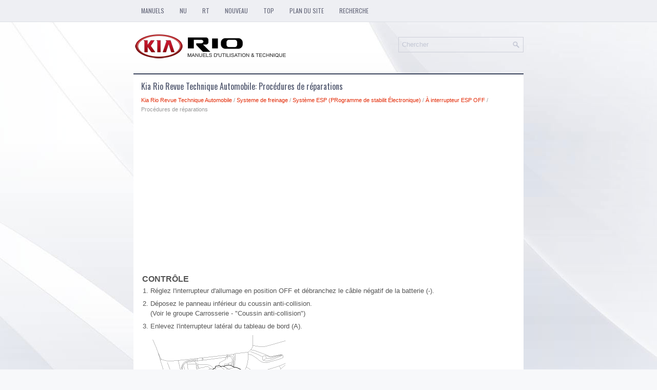

--- FILE ---
content_type: text/html; charset=UTF-8
request_url: http://www.krimanuel.net/procg_dures_de_rg_parations-976.html
body_size: 3359
content:
<!DOCTYPE html>
<html xmlns="http://www.w3.org/1999/xhtml" lang="en-US">

<head profile="http://gmpg.org/xfn/11">
<meta name="viewport" content="width=device-width, initial-scale=1.0">
<meta http-equiv="Content-Type" content="text/html; charset=utf-8">
<title>Kia Rio Revue Technique Automobile : Procédures de réparations : À interrupteur ESP OFF</title>
<link rel="stylesheet" href="style.css" type="text/css" media="screen, projection">
<link rel="shortcut icon" href="favicon.ico" type="image/x-icon">
<link href="media-queries.css" rel="stylesheet" type="text/css">
<!-- html5.js for IE less than 9 --><!--[if lt IE 9]>
<script src="http://html5shim.googlecode.com/svn/trunk/html5.js"></script>
<![endif]-->
<!-- css3-mediaqueries.js for IE less than 9 --><!--[if lt IE 9]>
<script src="http://css3-mediaqueries-js.googlecode.com/svn/trunk/css3-mediaqueries.js"></script>
<![endif]-->
</head>

<body>

<div class="kirialin">
	<div class="kiritomen">
		<ul>
			<li><a href="/">Manuels</a></li>
			<li title="Kia Rio Notice d'utilisation"><a href="/kia_rio_notice_d_utilisation-1.html">NU</a></li>
			<li title="Kia Rio revue technique automobile"><a href="/kia_rio_revue_technique_automobile-448.html">RT</a></li>
			<li><a href="/new.html">Nouveau</a></li>
			<li><a href="/top.html">Top</a></li>
			<li><a href="/sitemap.html">Plan du site</a></li>
			<li><a href="/search.php">Recherche</a></li>
		</ul>
	</div>
	<div class="kirilomag">
		<a href="/">
		<img src="images/logo.png" alt="Kia Rio manuels" title="Kia Rio manuels"></a>
		<div id="search" title="Tapez et appuyez sur Entrée">
			<form method="get" id="searchform" action="/search.php">
			<input value="Chercher" name="q" id="s" onblur="if (this.value == '')  {this.value = 'Chercher';}" onfocus="if (this.value == 'Chercher') {this.value = '';}" type="text">
		<input type="hidden" name="cx" value="partner-pub-5531416431908099:1217388062" />
    	<input type="hidden" name="cof" value="FORID:11" />
    	<input type="hidden" name="ie" value="UTF-8" />
    	<input src="/images/search.png" style="border:0pt none; vertical-align: top; float:left" type="image">

			</form>
		</div>
	</div>
	<!-- #header -->
	<div class="kiriviset">
		<h1>Kia Rio Revue Technique Automobile: Procédures de réparations</h1>
		<div class="kiristway">
			<div style="font-size:11px; text-decoration:none; margin-top:5px;"><a href="kia_rio_revue_technique_automobile-448.html">Kia Rio Revue Technique Automobile</a> / <a href="systeme_de_freinage-918.html">Systeme de freinage</a> / <a href="systgeme_esp_programme_de_stabilit_g_lectronique_-963.html">Système ESP (PRogramme de stabilit Électronique)</a> / <a href="g_interrupteur_esp_off-974.html">À interrupteur ESP OFF</a> /  Procédures de réparations</div></div>
		<p><script async src="//pagead2.googlesyndication.com/pagead/js/adsbygoogle.js"></script>
<!-- krimanuel.net top adaptive -->
<ins class="adsbygoogle"
     style="display:block"
     data-ad-client="ca-pub-5531416431908099"
     data-ad-slot="7720082977"
     data-ad-format="auto"></ins>
<script>
(adsbygoogle = window.adsbygoogle || []).push({});
</script></p>
		<p><table>
	<tr>
		<td style="font-weight:bold; font-size:larger;">CONTRÔLE</td>
	</tr>
</table>
<table style="width:100%;padding-bottom:6px;" border="0" cellpadding="0" cellspacing="0">
	<tr>
		<td style="padding-left:3px;" valign="top" width="12">1. </td>
		<td style="padding-left:3px;" valign="top">
		<div>
			Réglez l&#39;interrupteur d&#39;allumage en position OFF et débranchez le câble 
			négatif de la batterie (-). </div>
		</td>
	</tr>
</table>
<table style="width:100%;padding-bottom:6px;" border="0" cellpadding="0" cellspacing="0">
	<tr>
		<td style="padding-left:3px;" valign="top" width="12">2. </td>
		<td style="padding-left:3px;" valign="top">
		<div>
			Déposez le panneau inférieur du coussin anti-collision. </div>
		<div>
			(Voir le groupe Carrosserie - &quot;Coussin anti-collision&quot;) </div>
		</td>
	</tr>
</table>
<table style="width:100%;padding-bottom:6px;" border="0" cellpadding="0" cellspacing="0">
	<tr>
		<td style="padding-left:3px;" valign="top" width="12">3. </td>
		<td style="padding-left:3px;" valign="top">
		<div>
			Enlevez l&#39;interrupteur latéral du tableau de bord (A). </div>
		<p style="margin-top:5px; margin-bottom:0px">
		<img src="images/books/448/subbr2252l.gif" border="1"></p>
		</td>
	</tr>
</table>
<table style="width:100%;padding-bottom:6px;" border="0" cellpadding="0" cellspacing="0">
	<tr>
		<td style="padding-left:3px;" valign="top" width="12">4. </td>
		<td style="padding-left:3px;" valign="top">
		<div>
			Actionnez l&#39;interrupteur ESP OFF et contrôlez la présence de continuité 
			entre les bornes de l&#39;interrupteur. </div>
		<p style="margin-top:5px; margin-bottom:0px">
		<img src="images/books/448/subbr2251l.gif" border="1"></p>
		</td>
	</tr>
</table><ul></ul></table></ul><div style="clear:both"></div><div align="center"><div style="overflow:hidden;"><script async src="//pagead2.googlesyndication.com/pagead/js/adsbygoogle.js"></script>
<!-- krimanuel.net bot 468x60 -->
<ins class="adsbygoogle"
     style="display:inline-block;width:468px;height:60px"
     data-ad-client="ca-pub-5531416431908099"
     data-ad-slot="1584730093"></ins>
<script>
(adsbygoogle = window.adsbygoogle || []).push({});
</script></div></div>
<div style="width: calc(50% - 6px); margin:3px; float:left">
<h5 style="margin:5px 0"><a href="description_et_fonctionnement-975.html" style="text-decoration:none"><img src="images/previous.png" alt="" border="0" style="float:left; margin-right:3px;"><span>Description et fonctionnement</span></a></h5>
   
	
		Description
	


	
		1. 
		
		
			L&#39;interrupteur ESP OFF sert à l&#39;utilisateur pour éteindre le système 
			ESP. 
		
	


	
		2. 
		
		
			Le témoin ESP OFF est allum ...
   </p></div>
<div style="width: calc(50% - 6px); margin:3px; float:left">
<h5 style="margin:5px 0"><a href="capteur_d_39_angle_de_direction_mdps_uniquement_description_et_fonctionnement-977.html" style="text-decoration:none"><img src="images/next.png" alt="" border="0" style="float:right; margin-left:3px;"><span>Capteur d&#39;angle de direction (MDPS uniquement): Description et fonctionnement</span></a></h5>
   
	
		Description
	


	Le capteur d&#39;angle de direction (SAS) est installé dans la direction assistée 
	(EPS) et envoie des messages à la HECU via une ligne de communication CAN.


	Le  ...
   </p></div>
<div style="clear:both"></div><div style="margin-top:0px;">
   <h5 style="margin:5px 0">Autres materiaux:</h5><p><a href="configuration_de_l_utilisateur_seulement_pour_le_tableau_de_bord_de_type_b_si_g_quipg_-132.html"><span>Configuration de l'utilisateur (seulement pour le tableau de bord de Type B, 
si équipé)</span></a><br>
   
■ Type B
1. Arrêter le véhicule, mettre le commutateur d'allumage sur ON ou laisser le 
moteur en marche.
2. Appuyer sur le bouton TRIP jusqu'à ce que la configuration de l'utilisateur 
s'affiche.
3. Avec la configuration de l'utilisateur affichée, appuyer sur le bouton TRIP 
pendant 2 ...
   </p><p><a href="description_et_fonctionnement-881.html"><span>Description et fonctionnement</span></a><br>
   
	
		Description
	


	Le rôle principal du SRSCM (Module de commande du système de retenue supplémentaire) 
	consiste à faire la différence entre les événements justifiant la mise en place 
	du système de retenue et les autres événements. Le SRSCM décide de la nécessité 
	du d� ...
   </p></div>
<script>
// <!--
document.write('<iframe src="counter.php?id=976" width=0 height=0 marginwidth=0 marginheight=0 scrolling=no frameborder=0></iframe>');
// -->

</script>
</p>
	</div>
	<!-- #main -->
	<div class="kiriendpag">
		© 2016-2026 Kopyright www.krimanuel.net<br />
		<!--LiveInternet counter--><script type="text/javascript"><!--
document.write("<img  style='border:0' src='http://counter.yadro.ru/hit?t14.5;r"+
escape(document.referrer)+((typeof(screen)=="undefined")?"":
";s"+screen.width+"*"+screen.height+"*"+(screen.colorDepth?
screen.colorDepth:screen.pixelDepth))+";u"+escape(document.URL)+
";h"+escape(document.title.substring(0,80))+";"+Math.random()+
"' alt='' title='' "+
"border=0 width=88 height=31>")//--></script><!--/LiveInternet-->
<div style="width:0; height:0;">
<!--LiveInternet counter--><img id="licnt164C" width="0" height="0" style="border:0" 
title="LiveInternet: показане число відвідувачів за сьогодні"
src="[data-uri]"
alt=""/><script>(function(d,s){d.getElementById("licnt164C").src=
"https://counter.yadro.ru/hit;kiasites?t25.1;r"+escape(d.referrer)+
((typeof(s)=="undefined")?"":";s"+s.width+"*"+s.height+"*"+
(s.colorDepth?s.colorDepth:s.pixelDepth))+";u"+escape(d.URL)+
";h"+escape(d.title.substring(0,150))+";"+Math.random()})
(document,screen)</script><!--/LiveInternet-->
</div> </div>
</div>

</body>

</html>


--- FILE ---
content_type: text/html; charset=utf-8
request_url: https://www.google.com/recaptcha/api2/aframe
body_size: 266
content:
<!DOCTYPE HTML><html><head><meta http-equiv="content-type" content="text/html; charset=UTF-8"></head><body><script nonce="MKJrxammVuTipFaTCFWEsg">/** Anti-fraud and anti-abuse applications only. See google.com/recaptcha */ try{var clients={'sodar':'https://pagead2.googlesyndication.com/pagead/sodar?'};window.addEventListener("message",function(a){try{if(a.source===window.parent){var b=JSON.parse(a.data);var c=clients[b['id']];if(c){var d=document.createElement('img');d.src=c+b['params']+'&rc='+(localStorage.getItem("rc::a")?sessionStorage.getItem("rc::b"):"");window.document.body.appendChild(d);sessionStorage.setItem("rc::e",parseInt(sessionStorage.getItem("rc::e")||0)+1);localStorage.setItem("rc::h",'1769962959423');}}}catch(b){}});window.parent.postMessage("_grecaptcha_ready", "*");}catch(b){}</script></body></html>

--- FILE ---
content_type: text/css
request_url: http://www.krimanuel.net/media-queries.css
body_size: 287
content:
@media screen and (max-width: 768px) {body {
    box-shadow: inset 0 27px 0 0 #EEEFF3, inset 0 28px 0 0 #DCDFE5;
}
.kirialin {
    width: calc(100% - 10px);
}
.kiritomen {	clear:both;
	height: 22px;
}
.kiritomen ul li a {padding: 11px 5px;
font-size: 10px;
}
#search {clear: both;
float:none;
margin: 0px auto;
padding: 2px;
}
.kirilomag img {max-width: 200px;
}
.kiriviset {	padding: 5px;
}
}